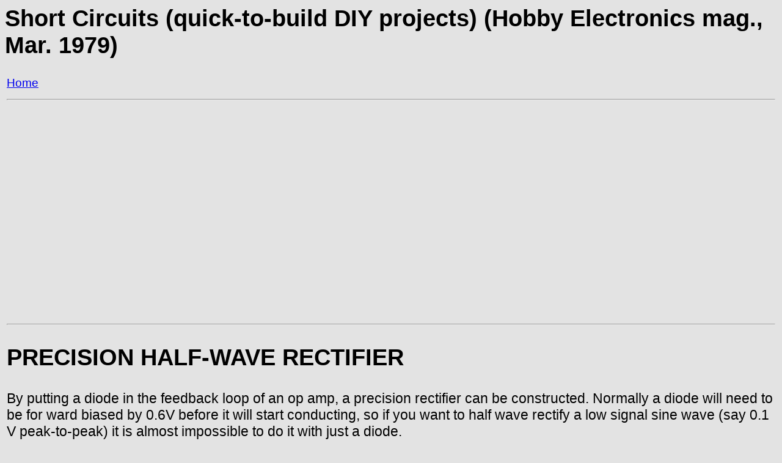

--- FILE ---
content_type: text/html
request_url: http://www.gammaelectronics.xyz/hobby-electron_mag_1979-03_short.html
body_size: 8053
content:
<!DOCTYPE HTML PUBLIC "-//W3C//DTD HTML 4.01 Transitional//EN">
<html>
<head>
<title>Short Circuits (quick-to-build DIY projects)</title>
<meta http-equiv="Content-Type" content="text/html; charset=utf-8">	
<meta name=viewport content="width=device-width, initial-scale=1">	
<meta name="keywords" content="">
<meta name="description" content="">
<link href="css/main_css.css" rel="stylesheet" type="text/css">

<script async src="https://pagead2.googlesyndication.com/pagead/js/adsbygoogle.js?client=ca-pub-1957695205139391"
     crossorigin="anonymous"></script>

</head>
<body class="bgclr">
<a name=top></a>
   <h1> Short Circuits (quick-to-build DIY projects) (Hobby Electronics mag.,
   Mar. 1979)</h1>
  <table border="0">
  <tr>
    <td><a href="index.html">Home</a></td>
  </tr>
</table>
<table border="0" cellpadding="3" cellspacing="0">
  <tr> <td valign="top"><hr><br><script async src="https://pagead2.googlesyndication.com/pagead/js/adsbygoogle.js?client=ca-pub-1957695205139391"
     crossorigin="anonymous"></script>
<!-- gamma1 -->
<ins class="adsbygoogle"
     style="display:block"
     data-ad-client="ca-pub-1957695205139391"
     data-ad-slot="7684285724"
     data-ad-format="auto"
     data-full-width-responsive="true"></ins>
<script>
     (adsbygoogle = window.adsbygoogle || []).push({});
</script><br><br>
 
    
      <hr>	 
 <h2>PRECISION HALF-WAVE RECTIFIER</h2>
      <p>By putting a diode in the feedback loop of an op amp, a precision rectifier
        can be constructed. Normally a diode will need to be for ward biased
        by 0.6V before it will start conducting, so if you want to half wave
        rectify a low signal sine wave (say 0.1 V peak-to-peak) it is almost
        impossible to do it with just a diode.</p>
		<img src="images/hobby-electron_1979-03_short-ckt_p19.jpg"  border="3" style="max-width:100%;"><br>
      <p>However, by using an op amp it is possible to get this diode to drop
        to below 1 mV in most applications. Referring to the circuit imagine
        Vin goes positive: then the output of the op amp will swing negative
        to such an extent that D2 will be properly biased and will draw current
        through the feedback resistor Rfb. In fact the op amp adjusts its output
        such that the voltage at pin 2 is virtually at 0 V (virtual earth). Thus
        the output voltage:</p>
      <p>Vout, =Vin x Rfb / Rin</p>
      <p>.... which is just like a normal op amp. The diode
          D2 doesn't seem to have affected things and this is true for positive
          inputs even as low as a few millivolts.</p>
      <p>Now when V_in goes negative, the output of the op amp swings positive,
        D1 conducts and maintains a virtual earth condition and D2 is reverse
        biased. So, now the output is just Rfb connected to effectively 0V.</p>
      <p>What this means is that there is only an output voltage (negative) for
        positive going inputs: when the input goes negative, the output is zero.
        That is, the input signal has been precisely half wave rectified.</p>
      <p>Now, if the RA. C network is connected to VA„,, the half wave rectifier
        can be turned into a negative envelope follower. When V,„„ goes negative
        C is charged via RA; V00, is unaffected whilst C is being charged. When
        VA„, returns towards 0V, C discharges through RA and Rfb. If C and RA
        are correctly selected then a contour of the envelope of the signal will
        be produced at VA„,. For an envelope attack time of 1 millisecond (1
        kHz), with an envelope release time of 100 milliseconds, make Rin and
        Rfb 100k Rk and C 1uf.</p>
      <p> -------------------</p>
      <h2>555 I.C. PROJECTS</h2>
      <p>THE 555 IC is one of the most useful devices to
          the electronics hobbyist, and three examples of its use in the astable
        (oscillator) mode are given here.</p>
      <p><strong>Electronic Doorbuzzer.</strong></p>
      <p>This design provides a novel door-buzzer signal which starts at a low
        pitch and gradually rises in frequency.</p>
      <p>The normal method of oscillation for the 555 is for the timing capacitor
        (C2) to charge up two thirds of V+ via two timing resistors (R1 and R2).
        The IC is then triggered and C2 is discharged through R2 and an internal
        transistor of the 555. The IC resets when the charge voltage drops to
        one third of V +, with the discharge transistor switching off and C2
        commencing to charge up to the trigger potential once again.</p>
      <p>This particular circuit does not oscillate in precisely this basic way,
        since the network comprised of R3 and C3 is used to shunt the potential
        divider (within the IC) which sets the trigger voltage. When SW1 is initially
        closed, C3 will be discharged and the trigger voltage will be raised.
        This increases the charge and discharge times of C2, and reduces the
        frequency of operation. C3 is quickly charted through R3 though and after
        about one or two seconds the trigger voltage will have fallen to a level
        set by R3 and the integral potential divider. R3 pulls the trigger voltage
        below its normal level, reducing the charge and discharge times of C2
        and causing an increase in the operating frequency. Thus, as C3 charges
        up, the output frequency is swept upwards, producing a novel and effective
        signal.</p>
      <p>The main output at pin 3 of the 555 goes high during the charge period,
        and low during the discharge period, producing a rectangular waveform
        of low enough impedance to drive a speaker with up to a few hundred milliwatts
        of signal.</p>
<img src="images/hobby-electron_1979-03_short-ckt_p-25.jpg"  border="3" style="max-width:100%;"><br>
      <p><strong>Continuity Tester.</strong></p>
      <p>A common failing of simple continuity tester circuits is that they will
        give an indication of continuity between the test prods when there may
        actually be a resistance of a few hundred ohms or more. This is often
        of no importance, but it can sometimes give misleading results.</p>
      <p>This simple design can be adjusted so that it will not respond to resistances
        of more than a few ohms.</p>
      <p>The circuit is basically just a standard 555 astable operating at a
        frequency of about 800 Hz and feeding a high impedance speaker.</p>
      <p>However, reset terminal pin 4 is tied to the negative supply rail by
        R3, and this blocks the astable action. Pin 4 must be taken positive
        by about 0.5V or more in order to produce an audio output.</p>
      <p>RV1 is adjusted so that with the rest prods shorted together there is
        only just sufficient voltage at pin 4 to enable oscillation to take place.</p>
      <p>Therefore, with genuine continuity between the test prods the unit will
        produce an audio output, but with a resistance of more than about 7 or
        8 ohms in circuit, the voltage at pin 4 will be inadequate due to the
        voltage drop across this resistance.</p>
      <p>RV1 is fed from a stabilized supply provided by R4 and D1 so that minor
        variations in the supply voltage do not necessitate readjustment of RV1.
        Occasional readjustment of RV1 may still be needed if this is very critically
        adjusted for optimum discrimination.</p>
      <p>Note that the circuit will consume power when the test products are
        not connected together (about 6 mA.), and so on /off switch SW1 is required.</p>
<img src="images/hobby-electron_1979-03_short-ckt_p-25-2.jpg"  border="3" style="max-width:100%;"><br>
      <p><strong>Simple Timer.</strong></p>
      <p>This general purpose timer gives an audible alarm so predetermined time
        after the unit is switched on. With the specified values the time is
        variable from about 30 seconds to 5 minutes, but this can be altered
        to suit individual requirements.</p>
      <p>When the unit is switched on using SW1, C1 begins to change via R1 and
        RV1. Initially the voltage at the inverting (-) input of IC1 will be
        higher than that appearing at the non-inverting (+) input, and so IC1
        output will assume a very low voltage. As C1 charges up, the voltage
        fed to the inverting input gradually falls until it starts to go below
        the voltage at the non inverting input. IC1 output then begins to rise
        in voltage and due to coupling through R4 this increases the voltage
        at the non-inverting input This causes a further in crease in output
        voltage, and a regenerative action takes place which causes IC1 output
        to rapidly swing to almost the full positive supply potential The 555
        is used to generate the alarm signal using a circuit which is basically
        the same as the continuity tester circuit described above.</p>
      <p>However, the reset terminal is, of course, controlled by the output
        of IC1 rather than by the test prods and potential divider circuit.</p>
      <p>The charge rate of C1 and thus the length of the timing interval can
        be altered by changing the resistance of RV1. The time delay is approx.
        1.4 CR (with C in uF. R in Meg., and the time in seconds), but due to
        the high tolerances of the timing components it is impossible to obtain
        highly predictable results.</p>
      <p>R3 has therefore been included so that the trigger voltage of the circuit
        can be varied, and by trial and error R3 can be adjusted to give the
        appropriate timing range. When the unit is switched off.</p>
      <p>SW1 discharges C1 through cur rent limiting resistor R7 so that the
        unit is ready to start a new timing run almost immediately.</p>
		<img src="images/hobby-electron_1979-03_short-ckt_p-25-3.jpg"  border="3" style="max-width:100%;"><br>
      <p>-----------</p>
      <h2>NOISE LIMITER</h2>
      <p>This circuit is particularly intended for those interested in DX-ing
        that is, listening for distant radio stations However, the same circuit
        has other uses such as reducing the scratch level on very old records
        k note that this is not the normal type of scratch filter circuit normally
        associated with Hi-Fi equipment) It also has uses in PA equipment where
        it can limit the input to the final stages and pre vent overload distortion,
        distortion will still be present when an over load occurs but it is not
        as objectionable as that usually produced The circuit is designed to
        take almost any audio input but the output will have all peaks above
        a certain level, which can be adjusted, eliminated The circuit can either
        be wired into a receiver circuit or directly from a headphone socket
        in which case the headphones are wired to this unit instead If wired
        into a circuit permanently. RV1 should take the place of the normal volume
        control and the output should be wired to the point which was previously
        connected to the volume control slider An extra control plus a switch
        will also have to be mounted on the receiver front panel The circuit
        can either be left in permanently as at most settings it will not affect
        the signal or it can be switched The output of the receiver, which as
        we have said can be from the volume control or the headphone socket,
        is taken to the input and amplified by Q1 which is connected in the common
        emitter mode This transistor will considerably increase the audio level
        and this is applied via a DC blocking capacitor, C2 to the two silicon
        diodes D1 and D2 In the normal way these diodes will not have any bias
        voltage applied across them and so they will present a high resistance,
        and will not affect the output in any way However, as soon as the output
        from the amplifier exceeds about 0.6V, the diodes will conduct and short
        the output to the negative line Two diodes are needed, one connected
        each way around, so that both positive and negative going peaks are shorted
        out The idea of the amplifier is to make sure that whatever the input
        level across RV1, it can be amplified so that at least 0 6 V can be applied
        across the diodes Since RV1 is adjusted so that the level is always the
        same a volume control has been included in the circuit so that the output
        level can be controlled in the usual way, this is accomplished by RV2
        To limit the noise the input level is increased until the audio signal
        that is wanted is just distorting and then backed off slightly so that
        no distortion is heard on the peaks of the audio part of the signal This
        will then mean that any audio peaks above that level will hardly be heard
        in the output as the peaks above the preset limit will be con ducted
        to the negative line, RV2 is then adjusted as a normal volume control
        If RV1 is adjusted well below the limiting level and RV2 is adjusted
        for normal listening levels, the circuit has no effect However, it is
        a simple matter to include SWI which will bypass the circuit The supply
        voltage can be taken from a battery as shown in the circuit, the current
        drain being very small, or from the receiver's supply. If this is transistor
        operated with 9 V then there will be no difficulty but if the receiver
        uses a supply potential higher than 9 V then a suitable dropping 'resistor
        will have to be included The effect of the noise limiter is quite remarkable
        and by switching the circuit in and out it is possible to compare the
        results The noise will still be there but not at an annoying level and
        the signal will be very, very much clearer.</p>
		<img src="images/hobby-electron_1979-03_short-ckt_p-29.jpg"  border="3" style="max-width:100%;"><br>
      <p>---------</p>
      <h2>LIE DETECTOR</h2>
      <p>It is well known that a person per spires under tension, what is less
        well known is that this effect is a gradual one and that a small amount
        of perspiration takes place, especially in the palms of the hands, even
        under slight pressure In the normal course of events this is rarely noticed
        but this effect can be shown electronically When a person is embarrassed
        or tells a lie there is a very small, but noticeable, increase in the
        sweat on the palms of the hands Perspiration is reasonably conductive.
        holding the probes of a test meter in the hands will show a resistance
        reading, albeit at a high level It will therefore be seen that by measuring
        the resistance across a person's hands that we shall be able to see an
        indication of whether they are telling the truth or not Let us say straight
        away that this test is far from perfect and it has little serious use
        but it does illustrate an interesting phenomenon and makes for a little
        experimenting The change in the body resistance is quite small when shown
        as a percentage--about 5 or 10 per cent and showing this change directly
        on a meter leaves some thing to be desired For this reason we make use
        first of a transistor to--amplify &quot; the resistance and secondly
        we place this in a bridge circuit When this is in balance the meter will
        only read changes in the resistance.</p>
      <p>When the probes are held, one in each hand, the body resistance, in
        conjunction with R2, provides the bias for the transistor The body resistance
        varies enormously from person to person as well as with their emotional
        state but a typical value could be taken as 100 k ohms R2 is included
        solely as a safety resistor and will prevent damage to the device if
        the probes are touched directly together The current passing through
        this transistor and through R1 will depend upon the value of the resistance
        between the collector and emitter As the current vanes, so will the voltage
        at the collector For setting up the circuit the probes should be held
        in the hands This will give a particular voltage and RV1 is adjusted
        so that the voltage at the slider is the same as that at the collector
        of the transistor As the voltages are the same, no current will be flowing
        through the meter coil and no reading will be registered If the body
        resistance now falls 01 will conduct more and the voltage at the collector
        also falls and a reading will be shown on the meter, the size of the
        deflection will indicate by how much the body resistance has fallen Although
        the probes are held in the hand, there is no danger as only a 9V battery
        is being used RV1 will have to be adjusted for each individual and even
        for each set of readings with the same person The effect is quite remarkable
        and also surprisingly rapid, within a very short while one or two seconds)
        the meter will show a deflection There may be a small amount of wandering
        of the needle but this will be small compared to normal readings As we
        have said, the results should not be taken too seriously but very definite
        readings are given when the person being tested is under stress.</p>
		<img src="images/hobby-electron_1979-03_short-ckt_p-50.jpg"  border="3" style="max-width:100%;"><br>
      <p>-----------</p>
 
      <h2>SIMPLE AMPLIFIER</h2>
      <p>The term amplifier covers a very wide range from a one transistor preamp
        to an ultra sophisticated high power Hi-Fu system. There is no doubt
        that the latter is much more pleasant to listen to but for many applications
        high quality is of little importance and simplicity is required. There
        is little doubt that the circuit shown here is very simple. The output
        is in the order 250 m W--which is quite sufficient for most purposes
        and is comparable to that of the average transistor radio. The distortion
        level is rather high, being about 5%. The amplifier is also reasonably
        sensitive and will give full output with an input of about 50 mV. Input
        impedance is about 50 k. A simple tone control is included though as
        since this is an active control, rather than a passive one, the range
        is quite sufficient.</p>
      <p>The slider from the volume control is connected to the base of Q1 via
        a DC blocking capacitor. Q1 is connected as a pretty conventional common
        emitter amplifier with R2 providing the base bias and R3 acting as the
        collector load. This stage is directly connected to the second transistor
        which is a PNP type. In this way the current passing through Q1 provides
        the bias for the second transistor Because of the values used, the output
        of the second transistor is connected directly to the speech coil of
        the loudspeaker. This is not normally good practice since the standing
        current in the output transistor continually biases the coil either slightly
        in or out from its usual operating point. However, if a large speaker
        is used, as it should be, this has very little effect and since we are
        not aiming at Hi-Fi, it does not matter.</p>
      <p>The tone control- comprises C2 and RV2 which are connected between the
        collector and base of Ql.</p>
      <p>At high resistance settings of RV2 this has little effect but on mini
        mum settings the 100 n feeds back the high frequencies out of phase,
        thus cancelling them.</p>
      <p>For this circuit to work properly R3 must be selected with great care.
        The value shown here of 39 ohms is only a typical one and although it
        may be used for initial setting up to ensure the circuit is operating,
        the value should be found by experiment. If it is too low there will
        be severe distortion at the higher volume settings. If it is too high
        the current drain will be excessive even though the quality of reproduction
        will be good.</p>
      <p>There are two ways of finding the value. Without a multimeter the value
        should be selected as being the lowest which is compatible with good
        quality. If a multimeter is available this should be wired in series
        with the supply voltage and R3 should be selected so that the quiescent
        current, this is the current flowing with no input signal, is reading
        20 mA. It is very important that Q2 is fitted with a heatsink as it will
        get very hot and will probably run away without it.</p>
      <p>The speaker impedance is not all that critical and in the prototype
        speakers with an impedance as low as 8 ohms and as high as 80 ohms all
        worked well although changing the speaker impedance will also necessitate
        a change in the value of R3.</p>
<img src="images/hobby-electron_1979-03_short-ckt_p-68.jpg"  border="3" style="max-width:100%;"><br>
      <p>(adapted from: <a href="hobby-electron_mag.html">Hobby Electronics </a> magazine,
          Mar. 1979)</p>
      <p>Also see: <a href="hobby-electron_mag_1979-03_sw.html">SW Aerials (Antennas)</a></p>
      <p><a href="hobby-electron_mag_1982-02_joint.html">A Good Joint is Hard
      to Find (Feb. 1982)</a></p>
      <p><a href="hobby-electron_mag_1979-09_combo.html">Combination Lock</a> (Sept.
        1979) </p>
      <hr>
     
	  </td>    
  </tr>
</table>      
<a href="#top">Top of Page</a><br><br><table border="0"   cellpadding="5">
  <tr>
    <td>PREV. | &nbsp; | NEXT | &nbsp;</td> 
    <td><a href="hobby-electron_mag.html">More HE articles </a> | <a href="index.html">HOME</a></td>
  </tr>
</table>

</body> 
</html>

--- FILE ---
content_type: text/html; charset=utf-8
request_url: https://www.google.com/recaptcha/api2/aframe
body_size: 268
content:
<!DOCTYPE HTML><html><head><meta http-equiv="content-type" content="text/html; charset=UTF-8"></head><body><script nonce="cEF_jWdv-FqyEO9LUQX9aw">/** Anti-fraud and anti-abuse applications only. See google.com/recaptcha */ try{var clients={'sodar':'https://pagead2.googlesyndication.com/pagead/sodar?'};window.addEventListener("message",function(a){try{if(a.source===window.parent){var b=JSON.parse(a.data);var c=clients[b['id']];if(c){var d=document.createElement('img');d.src=c+b['params']+'&rc='+(localStorage.getItem("rc::a")?sessionStorage.getItem("rc::b"):"");window.document.body.appendChild(d);sessionStorage.setItem("rc::e",parseInt(sessionStorage.getItem("rc::e")||0)+1);localStorage.setItem("rc::h",'1769073998640');}}}catch(b){}});window.parent.postMessage("_grecaptcha_ready", "*");}catch(b){}</script></body></html>